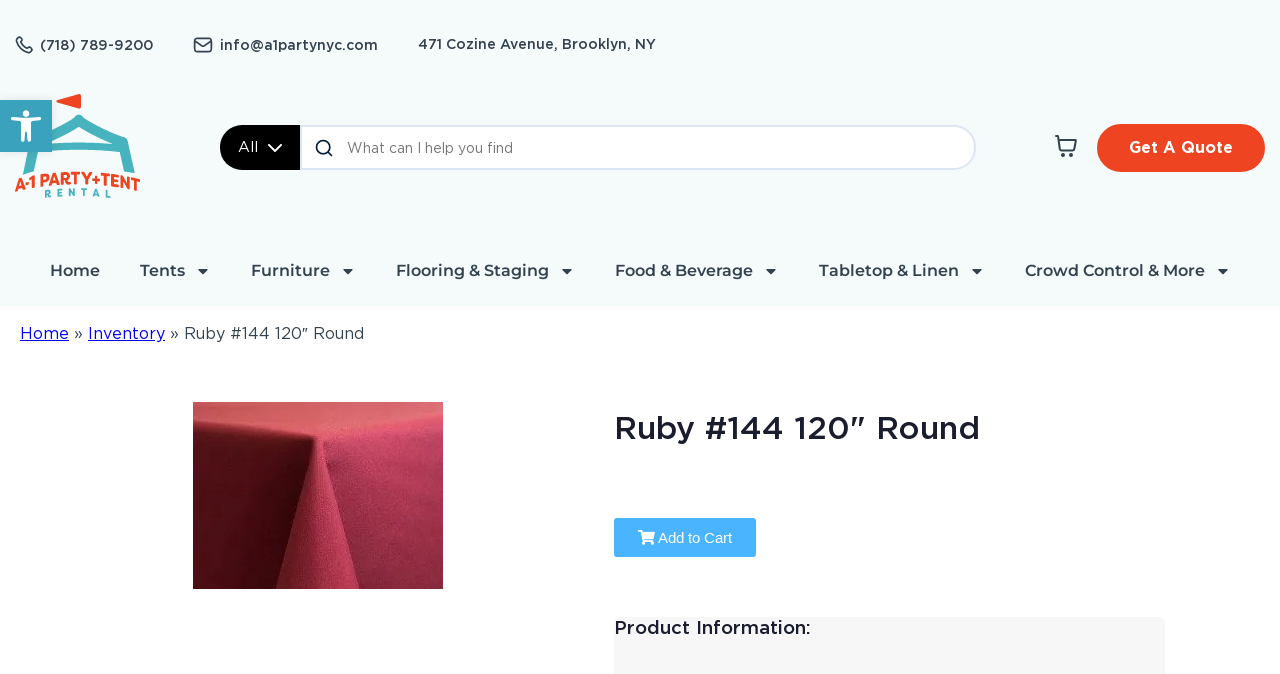

--- FILE ---
content_type: image/svg+xml
request_url: https://a1partynyc.com/wp-content/uploads/2023/03/logo.svg
body_size: 10846
content:
<?xml version="1.0" encoding="UTF-8"?>
<svg xmlns="http://www.w3.org/2000/svg" width="126" height="104" viewBox="0 0 126 104" fill="none">
  <path d="M63.6773 14.5266L42.2615 8.46724C41.099 8.13799 41.099 6.49028 42.2615 6.16103L63.6773 0.103089C64.8283 -0.224718 65.972 0.641733 65.972 1.83888V12.7908C65.972 13.988 64.8283 14.853 63.6773 14.5266Z" fill="#EF4421"></path>
  <path d="M49.2334 41.1557C56.4134 37.4762 60.9767 34.7801 63.8736 32.7107C66.7718 34.7801 71.3323 37.4762 78.5123 41.1557C84.2814 44.1132 91.5596 47.5328 98.0305 50.0744C87.571 49.0794 75.9432 48.5494 63.8736 48.5494C51.8024 48.5494 40.1775 49.0794 29.7151 50.0744C36.1875 47.5328 43.4657 44.1132 49.2334 41.1557ZM18.6794 77.4774L22.9712 58.0559C34.9471 56.5685 49.0399 55.7569 63.8736 55.7569C78.7058 55.7569 92.8015 56.5685 104.774 58.0559L109.066 77.4774C112.866 77.9944 116.456 78.5763 119.787 79.2276L115.466 59.6747L113.787 52.0759L112.663 46.9884C112.258 45.153 110.866 43.6944 109.05 43.2063C96.7684 39.895 72.3937 27.0773 68.3907 23.5032C67.5632 21.8468 65.852 20.7089 63.8736 20.7089C61.8952 20.7089 60.1825 21.8468 59.355 23.5032C55.352 27.0773 30.9773 39.895 18.6982 43.2063C16.8815 43.6944 15.4894 45.153 15.0851 46.9884L13.9601 52.0759L12.2821 59.6747L7.84155 80.9562C7.84155 80.9562 14.88 77.9944 18.6794 77.4774Z" fill="#47B3BE"></path>
  <path d="M6.63352 91.4589L5.29629 87.4574L3.89408 92.0987L6.63352 91.4589ZM0.0845832 96.6923L3.68902 85.1382C3.86376 84.5937 4.19301 84.2645 4.68256 84.1504L5.91003 83.8645C6.39669 83.7504 6.71294 83.9266 6.88623 84.3901L10.5687 94.2402C10.7896 94.8554 10.5369 95.3623 9.90726 95.511L8.63358 95.8085C8.16136 95.9183 7.82922 95.745 7.65737 95.2814L7.16927 93.9211L3.39154 94.8049L2.91788 96.3717C2.76048 96.9291 2.44566 97.254 1.95901 97.3681L0.745975 97.6526C0.116353 97.7985 -0.150803 97.4129 0.0845832 96.6923Z" fill="#EF4421"></path>
  <path d="M10.4453 90.8821V89.0669C10.4453 88.7434 10.5334 88.5456 10.6836 88.5167L13.4403 87.9679C13.5905 87.9376 13.6786 88.1008 13.6786 88.4243V90.2395C13.6786 90.563 13.5905 90.7594 13.4403 90.7882L10.6836 91.337C10.5334 91.3673 10.4453 91.2041 10.4453 90.8821Z" fill="#EF4421"></path>
  <path d="M16.8524 93.254V85.1123L15.4026 86.0495C14.8769 86.3932 14.4784 86.2286 14.3036 85.6668L14.1274 85.0848C13.9541 84.5231 14.1448 84.0581 14.6213 83.7418L17.5687 81.7707C17.9831 81.4818 18.2864 81.3938 18.8915 81.2883C19.433 81.193 19.7189 81.4847 19.7189 82.1129V92.7529C19.7189 93.3826 19.4171 93.7768 18.8597 93.8736L17.7131 94.0757C17.1557 94.1725 16.8524 93.8837 16.8524 93.254Z" fill="#EF4421"></path>
  <path d="M31.5039 83.8867C31.5039 83.0419 31.0057 82.4007 30.2677 82.4917L28.3413 82.7271V85.8001L30.2677 85.5647C31.0057 85.4752 31.5039 84.6954 31.5039 83.8867ZM34.4744 83.5055C34.4744 85.842 33.1097 87.842 30.6215 88.1467L28.3413 88.424V91.5158C28.3413 92.144 28.0207 92.5252 27.4749 92.5916L26.2546 92.7404C25.6929 92.8097 25.3867 92.505 25.3867 91.8768V81.2368C25.3867 80.6072 25.6929 80.2288 26.2546 80.1595L30.6215 79.6266C33.1256 79.3205 34.4744 81.1689 34.4744 83.5055Z" fill="#EF4421"></path>
  <path d="M40.6109 86.4157L39.2404 82.2163L37.8065 86.6511L40.6109 86.4157ZM33.906 90.6786L37.5971 79.6574C37.7732 79.1404 38.1126 78.8588 38.6123 78.8184L39.8701 78.7144C40.3683 78.6725 40.6917 78.8963 40.8679 79.3844L44.6399 89.7819C44.8651 90.4288 44.6067 90.8996 43.9626 90.953L42.6571 91.0613C42.1734 91.1018 41.8355 90.8779 41.6578 90.3913L41.1582 88.9573L37.2909 89.2808L36.8071 90.7768C36.6454 91.3112 36.3234 91.5899 35.8237 91.6317L34.5833 91.7357C33.9377 91.7891 33.6634 91.3617 33.906 90.6786Z" fill="#EF4421"></path>
  <path d="M50.73 83.9421C51.4737 83.9104 51.9748 83.171 51.9748 82.3609C51.9748 81.5161 51.4737 80.8373 50.73 80.8691L48.7429 80.9529V84.0273L50.73 83.9421ZM49.9054 86.296L48.7429 86.3451V89.7416C48.7429 90.3712 48.4194 90.7264 47.8707 90.7496L46.6418 90.8015C46.0757 90.8261 45.7695 90.4983 45.7695 89.8687V79.2286C45.7695 78.599 46.0757 78.2452 46.6418 78.2207L51.0693 78.0329C53.5907 77.9261 54.964 79.8077 54.964 82.1442C54.964 84.0129 54.0745 85.4353 52.5394 85.9855C52.6853 87.2202 53.2672 88.13 54.0586 88.0953C54.3979 88.0809 54.5756 88.0202 54.7691 87.9394C55.2861 87.7386 55.4478 87.857 55.6904 88.4044L55.8839 88.8275C56.1106 89.356 56.0457 89.8268 55.5778 90.117C54.9799 90.4651 54.268 90.6745 53.5098 90.7077C50.6491 90.829 50.0354 87.6375 49.9054 86.296Z" fill="#EF4421"></path>
  <path d="M65.0959 78.7499V79.6308C65.0959 80.259 64.7883 80.6027 64.2222 80.607L61.8467 80.6229V89.4116C61.8467 90.0412 61.5391 90.3849 60.973 90.3893L59.8091 90.3979C59.243 90.4008 58.9354 90.0614 58.9354 89.4333V80.6446L56.6234 80.6604C56.0574 80.6648 55.7512 80.3254 55.7512 79.6958V78.8163C55.7512 78.1867 56.0574 77.843 56.6234 77.8401L64.2222 77.7853C64.7883 77.7809 65.0959 78.1203 65.0959 78.7499Z" fill="#EF4421"></path>
  <path d="M70.2976 89.5137V85.3995L66.3711 78.9632C65.9668 78.2845 66.2253 77.7718 66.9358 77.7949L68.5041 77.8455C68.9719 77.8614 69.2954 78.0693 69.5539 78.5271L71.7836 82.6427L74.0291 78.6715C74.2732 78.2296 74.6125 78.0433 75.0804 78.0578L76.6314 78.1083C77.3419 78.1314 77.5859 78.66 77.1657 79.3112L73.271 85.4414V89.6105C73.271 90.2386 72.9634 90.5708 72.3988 90.552L71.1713 90.513C70.6052 90.4942 70.2976 90.1433 70.2976 89.5137Z" fill="#EF4421"></path>
  <path d="M79.9598 89.3583V87.0189L77.7533 86.8716C77.4847 86.8543 77.3359 86.6781 77.3359 86.3792V84.769C77.3359 84.4874 77.4847 84.33 77.7533 84.3488L79.9598 84.4961V82.1379C79.9598 81.8404 80.1086 81.6844 80.3772 81.7018L81.957 81.8072C82.2112 81.8231 82.3599 82.0007 82.3599 82.2982V84.6549L84.552 84.8008C84.8206 84.8181 84.9679 84.9943 84.9679 85.2759V86.886C84.9679 87.185 84.8206 87.3424 84.552 87.3236L82.3599 87.1777V89.5186C82.3599 89.8175 82.2112 89.9735 81.957 89.9547L80.3772 89.8507C80.1086 89.8334 79.9598 89.6572 79.9598 89.3583Z" fill="#EF4421"></path>
  <path d="M94.9367 80.622V81.5029C94.9367 82.1311 94.6305 82.4416 94.0688 82.3852L91.7034 82.147V90.9342C91.7034 91.5639 91.3987 91.8743 90.8355 91.818L89.6773 91.701C89.1141 91.6433 88.808 91.2707 88.808 90.6425V81.8538L86.5075 81.6199C85.9444 81.5636 85.6396 81.1924 85.6396 80.5628V79.6819C85.6396 79.0523 85.9444 78.7418 86.5075 78.7996L94.0688 79.5635C94.6305 79.6213 94.9367 79.9924 94.9367 80.622Z" fill="#EF4421"></path>
  <path d="M98.9762 83.0306V85.2776L102.306 85.7412C102.867 85.8192 103.187 86.2062 103.187 86.8343V87.4279C103.187 88.056 102.867 88.3535 102.306 88.2755L98.9762 87.812V89.968L102.947 90.5211C103.508 90.5991 103.812 90.9832 103.812 91.6128V92.4923C103.812 93.1219 103.508 93.4208 102.947 93.3428L96.8953 92.5009C96.335 92.423 96.0303 92.0374 96.0303 91.4092V80.7692C96.0303 80.141 96.335 79.8406 96.8953 79.9186L102.947 80.762C103.508 80.8399 103.812 81.2241 103.812 81.8537V82.7331C103.812 83.3628 103.508 83.6631 102.947 83.5837L98.9762 83.0306Z" fill="#EF4421"></path>
  <path d="M105.378 92.7303V82.0917C105.378 81.4607 105.68 81.1762 106.236 81.2787L106.984 81.4188C107.444 81.504 107.762 81.7596 108.032 82.2246L111.911 89.0363V83.3033C111.911 82.6737 112.214 82.3878 112.77 82.4917L113.979 82.717C114.535 82.8195 114.838 83.2167 114.838 83.8463V94.4863C114.838 95.1145 114.535 95.4004 113.979 95.2979L113.248 95.1607C112.786 95.0755 112.468 94.8185 112.214 94.3592L108.302 87.4507V93.2733C108.302 93.9015 107.986 94.1845 107.444 94.0834L106.236 93.8596C105.68 93.7571 105.378 93.3599 105.378 92.7303Z" fill="#EF4421"></path>
  <path d="M125.009 86.2352V87.1161C125.009 87.7457 124.711 88.0158 124.16 87.8844L121.848 87.3342V96.1229C121.848 96.7511 121.549 97.0226 120.998 96.8911L119.864 96.6211C119.314 96.4911 119.015 96.0781 119.015 95.4499V86.6598L116.767 86.1255C116.215 85.9941 115.916 85.5811 115.916 84.9529V84.072C115.916 83.4424 116.215 83.1723 116.767 83.3037L124.16 85.0612C124.711 85.194 125.009 85.6056 125.009 86.2352Z" fill="#EF4421"></path>
  <path d="M32.9878 99.4437C33.4455 99.3946 33.7546 98.9151 33.7546 98.414C33.7546 97.8898 33.4455 97.4912 32.9878 97.5403L31.7617 97.6732V99.5765L32.9878 99.4437ZM32.4794 100.935L31.7617 101.013V103.119C31.7617 103.507 31.5624 103.74 31.2231 103.777L30.4664 103.86C30.1169 103.899 29.9277 103.707 29.9277 103.318V96.7259C29.9277 96.336 30.1169 96.1049 30.4664 96.0659L33.1971 95.7685C34.751 95.5995 35.5987 96.71 35.5987 98.1584C35.5987 99.3166 35.0514 100.232 34.1026 100.636C34.1936 101.395 34.5531 101.935 35.0412 101.881C35.2492 101.86 35.3589 101.813 35.4788 101.756C35.7979 101.61 35.8976 101.678 36.0463 102.005L36.1676 102.26C36.3063 102.579 36.2658 102.873 35.977 103.071C35.6088 103.311 35.1698 103.471 34.7019 103.522C32.9372 103.714 32.5589 101.761 32.4794 100.935Z" fill="#47B3BE"></path>
  <path d="M44.2236 96.5692V97.9613L46.303 97.8285C46.6525 97.8054 46.8532 98.0061 46.8532 98.396V98.7628C46.8532 99.1527 46.6525 99.3765 46.303 99.3982L44.2236 99.531V100.867L46.7031 100.709C47.054 100.686 47.2431 100.887 47.2431 101.276V101.821C47.2431 102.211 47.054 102.435 46.7031 102.458L42.9239 102.698C42.5744 102.72 42.3838 102.52 42.3838 102.13V95.5396C42.3838 95.1497 42.5744 94.9259 42.9239 94.9042L46.7031 94.663C47.054 94.6399 47.2431 94.8407 47.2431 95.2306V95.7764C47.2431 96.1663 47.054 96.3887 46.7031 96.4118L44.2236 96.5692Z" fill="#47B3BE"></path>
  <path d="M53.8193 101.541V94.9491C53.8193 94.5592 54.01 94.3455 54.3609 94.3383L54.8316 94.3296C55.1219 94.3224 55.3226 94.4422 55.493 94.6949L57.9379 98.4207V94.8682C57.9379 94.4798 58.127 94.2632 58.478 94.2574L59.2404 94.2415C59.5899 94.2343 59.7805 94.4422 59.7805 94.8321V101.423C59.7805 101.813 59.5899 102.028 59.2404 102.035L58.7783 102.044C58.4881 102.051 58.2873 101.931 58.127 101.679L55.6634 97.8979V101.505C55.6634 101.895 55.4627 102.11 55.1219 102.118L54.3609 102.132C54.01 102.139 53.8193 101.931 53.8193 101.541Z" fill="#47B3BE"></path>
  <path d="M71.8865 94.9736V95.5195C71.8865 95.908 71.6959 96.1159 71.3464 96.1087L69.8734 96.074V101.518C69.8734 101.908 69.6828 102.116 69.3319 102.107L68.6113 102.092C68.2604 102.083 68.0698 101.868 68.0698 101.478V96.0336L66.6372 96.0004C66.2863 95.9917 66.0957 95.7766 66.0957 95.3867V94.8408C66.0957 94.4509 66.2863 94.2444 66.6372 94.253L71.3464 94.3599C71.6959 94.3686 71.8865 94.5837 71.8865 94.9736Z" fill="#47B3BE"></path>
  <path d="M81.8487 99.7013L80.9982 96.9734L80.1101 99.5872L81.8487 99.7013ZM77.6898 101.722L79.9786 95.2376C80.0884 94.9329 80.2992 94.79 80.6083 94.8116L81.3881 94.8622C81.6985 94.8838 81.8978 95.0513 82.009 95.3705L84.347 102.159C84.4871 102.579 84.3282 102.847 83.9282 102.821L83.1181 102.769C82.8192 102.748 82.6083 102.578 82.4986 102.259L82.1895 101.326L79.7895 101.168L79.4891 102.051C79.3895 102.367 79.1887 102.51 78.8797 102.49L78.1085 102.439C77.71 102.413 77.5396 102.123 77.6898 101.722Z" fill="#47B3BE"></path>
  <path d="M90.627 102.828V96.2357C90.627 95.8458 90.8161 95.6566 91.1642 95.6956L91.9209 95.7794C92.2602 95.8169 92.4581 96.0494 92.4581 96.4393V101.885L95.0574 102.172C95.4054 102.211 95.5946 102.444 95.5946 102.834V103.38C95.5946 103.769 95.4054 103.959 95.0574 103.92L91.1642 103.488C90.8161 103.449 90.627 103.218 90.627 102.828Z" fill="#47B3BE"></path>
</svg>


--- FILE ---
content_type: image/svg+xml
request_url: https://a1partynyc.com/wp-content/uploads/2023/03/icon-mail.svg
body_size: 781
content:
<?xml version="1.0" encoding="UTF-8"?>
<svg xmlns="http://www.w3.org/2000/svg" width="20" height="16" viewBox="0 0 20 16" fill="none">
  <path d="M1.66675 3.83333L8.47085 8.5962C9.02182 8.98188 9.29731 9.17472 9.59697 9.24942C9.86166 9.3154 10.1385 9.3154 10.4032 9.24942C10.7029 9.17472 10.9783 8.98188 11.5293 8.5962L18.3334 3.83333M5.66675 14.6667H14.3334C15.7335 14.6667 16.4336 14.6667 16.9684 14.3942C17.4388 14.1545 17.8212 13.772 18.0609 13.3016C18.3334 12.7669 18.3334 12.0668 18.3334 10.6667V5.33333C18.3334 3.9332 18.3334 3.23313 18.0609 2.69835C17.8212 2.22795 17.4388 1.8455 16.9684 1.60581C16.4336 1.33333 15.7335 1.33333 14.3334 1.33333H5.66675C4.26662 1.33333 3.56655 1.33333 3.03177 1.60581C2.56137 1.8455 2.17892 2.22795 1.93923 2.69835C1.66675 3.23313 1.66675 3.9332 1.66675 5.33333V10.6667C1.66675 12.0668 1.66675 12.7669 1.93923 13.3016C2.17892 13.772 2.56137 14.1545 3.03177 14.3942C3.56655 14.6667 4.26662 14.6667 5.66675 14.6667Z" stroke="#33424F" stroke-width="1.66667" stroke-linecap="round" stroke-linejoin="round"></path>
</svg>
